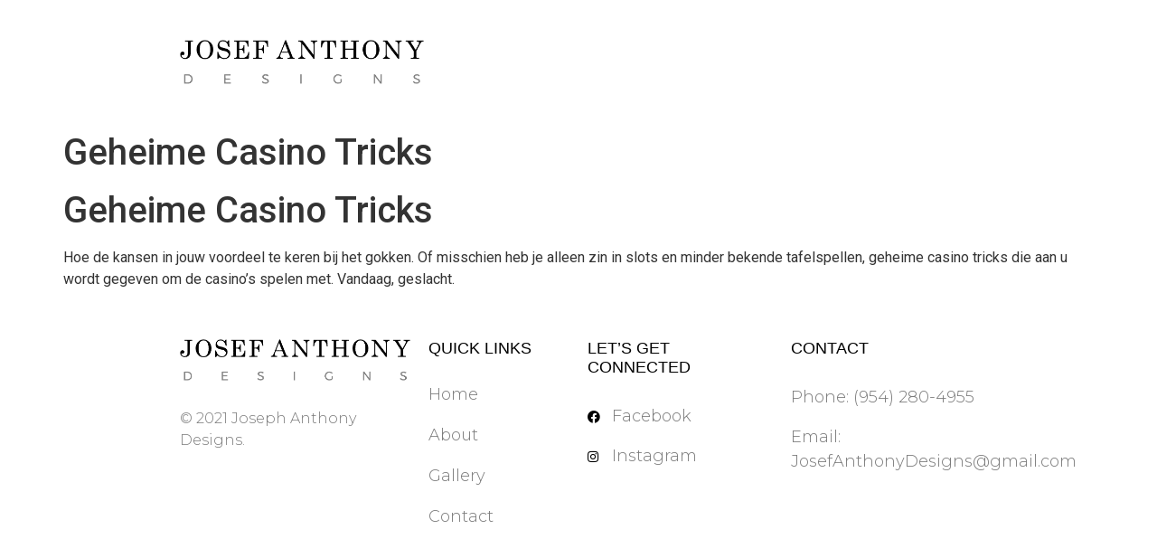

--- FILE ---
content_type: text/css
request_url: https://www.josefanthonydesigns.com/wp-content/uploads/elementor/css/post-99.css?ver=1728440466
body_size: 608
content:
.elementor-99 .elementor-element.elementor-element-edeed5d{transition:background 0.3s, border 0.3s, border-radius 0.3s, box-shadow 0.3s;padding:34px 189px 34px 189px;z-index:1;}.elementor-99 .elementor-element.elementor-element-edeed5d > .elementor-background-overlay{transition:background 0.3s, border-radius 0.3s, opacity 0.3s;}.elementor-99 .elementor-element.elementor-element-70a38e7{text-align:left;}.elementor-99 .elementor-element.elementor-element-70a38e7 img{width:100%;max-width:270px;}.elementor-bc-flex-widget .elementor-99 .elementor-element.elementor-element-e4e6226.elementor-column .elementor-widget-wrap{align-items:center;}.elementor-99 .elementor-element.elementor-element-e4e6226.elementor-column.elementor-element[data-element_type="column"] > .elementor-widget-wrap.elementor-element-populated{align-content:center;align-items:center;}.elementor-99 .elementor-element.elementor-element-1d08591 .elementor-menu-toggle{margin-left:auto;background-color:#000000;}.elementor-99 .elementor-element.elementor-element-1d08591 .elementor-nav-menu .elementor-item{font-family:"Montserrat", Sans-serif;font-size:18px;font-weight:600;text-transform:uppercase;}.elementor-99 .elementor-element.elementor-element-1d08591 .elementor-nav-menu--main .elementor-item{color:#000000;fill:#000000;padding-left:20px;padding-right:20px;padding-top:0px;padding-bottom:0px;}.elementor-99 .elementor-element.elementor-element-1d08591 .elementor-nav-menu--main .elementor-item:hover,
					.elementor-99 .elementor-element.elementor-element-1d08591 .elementor-nav-menu--main .elementor-item.elementor-item-active,
					.elementor-99 .elementor-element.elementor-element-1d08591 .elementor-nav-menu--main .elementor-item.highlighted,
					.elementor-99 .elementor-element.elementor-element-1d08591 .elementor-nav-menu--main .elementor-item:focus{color:#FFFFFF;fill:#FFFFFF;}.elementor-99 .elementor-element.elementor-element-1d08591 .elementor-nav-menu--main .elementor-item.elementor-item-active{color:#FFFFFF;}.elementor-99 .elementor-element.elementor-element-1d08591 .e--pointer-framed .elementor-item:before{border-width:0px;}.elementor-99 .elementor-element.elementor-element-1d08591 .e--pointer-framed.e--animation-draw .elementor-item:before{border-width:0 0 0px 0px;}.elementor-99 .elementor-element.elementor-element-1d08591 .e--pointer-framed.e--animation-draw .elementor-item:after{border-width:0px 0px 0 0;}.elementor-99 .elementor-element.elementor-element-1d08591 .e--pointer-framed.e--animation-corners .elementor-item:before{border-width:0px 0 0 0px;}.elementor-99 .elementor-element.elementor-element-1d08591 .e--pointer-framed.e--animation-corners .elementor-item:after{border-width:0 0px 0px 0;}.elementor-99 .elementor-element.elementor-element-1d08591 .e--pointer-underline .elementor-item:after,
					 .elementor-99 .elementor-element.elementor-element-1d08591 .e--pointer-overline .elementor-item:before,
					 .elementor-99 .elementor-element.elementor-element-1d08591 .e--pointer-double-line .elementor-item:before,
					 .elementor-99 .elementor-element.elementor-element-1d08591 .e--pointer-double-line .elementor-item:after{height:0px;}.elementor-99 .elementor-element.elementor-element-1d08591 .elementor-nav-menu--dropdown a, .elementor-99 .elementor-element.elementor-element-1d08591 .elementor-menu-toggle{color:#000000;}.elementor-99 .elementor-element.elementor-element-1d08591 .elementor-nav-menu--dropdown a:hover,
					.elementor-99 .elementor-element.elementor-element-1d08591 .elementor-nav-menu--dropdown a.elementor-item-active,
					.elementor-99 .elementor-element.elementor-element-1d08591 .elementor-nav-menu--dropdown a.highlighted,
					.elementor-99 .elementor-element.elementor-element-1d08591 .elementor-menu-toggle:hover{color:#FFFFFF;}.elementor-99 .elementor-element.elementor-element-1d08591 .elementor-nav-menu--dropdown a:hover,
					.elementor-99 .elementor-element.elementor-element-1d08591 .elementor-nav-menu--dropdown a.elementor-item-active,
					.elementor-99 .elementor-element.elementor-element-1d08591 .elementor-nav-menu--dropdown a.highlighted{background-color:#00000099;}.elementor-99 .elementor-element.elementor-element-1d08591 .elementor-nav-menu--dropdown a.elementor-item-active{color:#FFFFFF;}.elementor-99 .elementor-element.elementor-element-1d08591 .elementor-nav-menu--dropdown .elementor-item, .elementor-99 .elementor-element.elementor-element-1d08591 .elementor-nav-menu--dropdown  .elementor-sub-item{font-family:"Montserrat", Sans-serif;font-weight:600;}.elementor-99 .elementor-element.elementor-element-1d08591 div.elementor-menu-toggle{color:#FFFFFF;}.elementor-99 .elementor-element.elementor-element-1d08591 div.elementor-menu-toggle svg{fill:#FFFFFF;}@media(max-width:1024px){.elementor-99 .elementor-element.elementor-element-edeed5d{padding:10px 0px 10px 0px;}.elementor-99 .elementor-element.elementor-element-1d08591 .elementor-nav-menu--dropdown .elementor-item, .elementor-99 .elementor-element.elementor-element-1d08591 .elementor-nav-menu--dropdown  .elementor-sub-item{font-size:16px;}.elementor-99 .elementor-element.elementor-element-1d08591 > .elementor-widget-container{margin:0px 0px 0px 0px;}}@media(max-width:767px){.elementor-99 .elementor-element.elementor-element-a1c060d{width:70%;}.elementor-99 .elementor-element.elementor-element-70a38e7{text-align:center;}.elementor-99 .elementor-element.elementor-element-e4e6226{width:30%;}}/* Start custom CSS */.header-navigation-menu .home-link {
    display: none !important;
}/* End custom CSS */

--- FILE ---
content_type: text/css
request_url: https://www.josefanthonydesigns.com/wp-content/uploads/elementor/css/post-101.css?ver=1728440466
body_size: 955
content:
.elementor-101 .elementor-element.elementor-element-ef39dce{padding:30px 189px 50px 189px;}.elementor-101 .elementor-element.elementor-element-978e21a{text-align:left;}.elementor-101 .elementor-element.elementor-element-978e21a img{width:100%;max-width:270px;}.elementor-101 .elementor-element.elementor-element-978e21a > .elementor-widget-container{margin:0px 0px 10px 0px;}.elementor-101 .elementor-element.elementor-element-75783c2{text-align:left;color:#7A7A7A;font-family:"Montserrat", Sans-serif;font-size:16px;font-weight:300;line-height:1.5em;}.elementor-101 .elementor-element.elementor-element-75783c2 > .elementor-widget-container{margin:0px 0px -20px 0px;}.elementor-101 .elementor-element.elementor-element-b5c4778 .elementor-heading-title{font-family:"Georgia", Sans-serif;font-size:18px;font-weight:400;text-transform:uppercase;line-height:1.2em;}.elementor-101 .elementor-element.elementor-element-b5c4778 > .elementor-widget-container{margin:0px 0px 10px 0px;}.elementor-101 .elementor-element.elementor-element-2fab1ef .elementor-nav-menu .elementor-item{font-family:"Montserrat", Sans-serif;font-size:18px;font-weight:300;}.elementor-101 .elementor-element.elementor-element-2fab1ef .elementor-nav-menu--main .elementor-item{color:#7A7A7A;fill:#7A7A7A;padding-left:0px;padding-right:0px;padding-top:0px;padding-bottom:0px;}.elementor-101 .elementor-element.elementor-element-2fab1ef .elementor-nav-menu--main .elementor-item:hover,
					.elementor-101 .elementor-element.elementor-element-2fab1ef .elementor-nav-menu--main .elementor-item.elementor-item-active,
					.elementor-101 .elementor-element.elementor-element-2fab1ef .elementor-nav-menu--main .elementor-item.highlighted,
					.elementor-101 .elementor-element.elementor-element-2fab1ef .elementor-nav-menu--main .elementor-item:focus{color:#7A7A7A;fill:#7A7A7A;}.elementor-101 .elementor-element.elementor-element-2fab1ef .elementor-nav-menu--main:not(.e--pointer-framed) .elementor-item:before,
					.elementor-101 .elementor-element.elementor-element-2fab1ef .elementor-nav-menu--main:not(.e--pointer-framed) .elementor-item:after{background-color:#7A7A7A;}.elementor-101 .elementor-element.elementor-element-2fab1ef .e--pointer-framed .elementor-item:before,
					.elementor-101 .elementor-element.elementor-element-2fab1ef .e--pointer-framed .elementor-item:after{border-color:#7A7A7A;}.elementor-101 .elementor-element.elementor-element-2fab1ef .e--pointer-framed .elementor-item:before{border-width:0px;}.elementor-101 .elementor-element.elementor-element-2fab1ef .e--pointer-framed.e--animation-draw .elementor-item:before{border-width:0 0 0px 0px;}.elementor-101 .elementor-element.elementor-element-2fab1ef .e--pointer-framed.e--animation-draw .elementor-item:after{border-width:0px 0px 0 0;}.elementor-101 .elementor-element.elementor-element-2fab1ef .e--pointer-framed.e--animation-corners .elementor-item:before{border-width:0px 0 0 0px;}.elementor-101 .elementor-element.elementor-element-2fab1ef .e--pointer-framed.e--animation-corners .elementor-item:after{border-width:0 0px 0px 0;}.elementor-101 .elementor-element.elementor-element-2fab1ef .e--pointer-underline .elementor-item:after,
					 .elementor-101 .elementor-element.elementor-element-2fab1ef .e--pointer-overline .elementor-item:before,
					 .elementor-101 .elementor-element.elementor-element-2fab1ef .e--pointer-double-line .elementor-item:before,
					 .elementor-101 .elementor-element.elementor-element-2fab1ef .e--pointer-double-line .elementor-item:after{height:0px;}.elementor-101 .elementor-element.elementor-element-2fab1ef{--e-nav-menu-horizontal-menu-item-margin:calc( 25px / 2 );}.elementor-101 .elementor-element.elementor-element-2fab1ef .elementor-nav-menu--main:not(.elementor-nav-menu--layout-horizontal) .elementor-nav-menu > li:not(:last-child){margin-bottom:25px;}.elementor-101 .elementor-element.elementor-element-60b3bd5 .elementor-heading-title{font-family:"Georgia", Sans-serif;font-size:18px;font-weight:400;text-transform:uppercase;line-height:1.2em;}.elementor-101 .elementor-element.elementor-element-60b3bd5 > .elementor-widget-container{margin:0px 0px 10px 0px;}.elementor-101 .elementor-element.elementor-element-c3a7448 .elementor-icon-list-items:not(.elementor-inline-items) .elementor-icon-list-item:not(:last-child){padding-bottom:calc(17px/2);}.elementor-101 .elementor-element.elementor-element-c3a7448 .elementor-icon-list-items:not(.elementor-inline-items) .elementor-icon-list-item:not(:first-child){margin-top:calc(17px/2);}.elementor-101 .elementor-element.elementor-element-c3a7448 .elementor-icon-list-items.elementor-inline-items .elementor-icon-list-item{margin-right:calc(17px/2);margin-left:calc(17px/2);}.elementor-101 .elementor-element.elementor-element-c3a7448 .elementor-icon-list-items.elementor-inline-items{margin-right:calc(-17px/2);margin-left:calc(-17px/2);}body.rtl .elementor-101 .elementor-element.elementor-element-c3a7448 .elementor-icon-list-items.elementor-inline-items .elementor-icon-list-item:after{left:calc(-17px/2);}body:not(.rtl) .elementor-101 .elementor-element.elementor-element-c3a7448 .elementor-icon-list-items.elementor-inline-items .elementor-icon-list-item:after{right:calc(-17px/2);}.elementor-101 .elementor-element.elementor-element-c3a7448 .elementor-icon-list-icon i{transition:color 0.3s;}.elementor-101 .elementor-element.elementor-element-c3a7448 .elementor-icon-list-icon svg{transition:fill 0.3s;}.elementor-101 .elementor-element.elementor-element-c3a7448{--e-icon-list-icon-size:14px;--icon-vertical-offset:0px;}.elementor-101 .elementor-element.elementor-element-c3a7448 .elementor-icon-list-icon{padding-right:5px;}.elementor-101 .elementor-element.elementor-element-c3a7448 .elementor-icon-list-item > .elementor-icon-list-text, .elementor-101 .elementor-element.elementor-element-c3a7448 .elementor-icon-list-item > a{font-family:"Montserrat", Sans-serif;font-size:18px;font-weight:300;}.elementor-101 .elementor-element.elementor-element-c3a7448 .elementor-icon-list-text{color:#7A7A7A;transition:color 0.3s;}.elementor-101 .elementor-element.elementor-element-8ab4045 .elementor-heading-title{font-family:"Georgia", Sans-serif;font-size:18px;font-weight:400;text-transform:uppercase;line-height:1.2em;}.elementor-101 .elementor-element.elementor-element-8ab4045 > .elementor-widget-container{margin:0px 0px 10px 0px;}.elementor-101 .elementor-element.elementor-element-f53c8a3 .elementor-icon-list-items:not(.elementor-inline-items) .elementor-icon-list-item:not(:last-child){padding-bottom:calc(17px/2);}.elementor-101 .elementor-element.elementor-element-f53c8a3 .elementor-icon-list-items:not(.elementor-inline-items) .elementor-icon-list-item:not(:first-child){margin-top:calc(17px/2);}.elementor-101 .elementor-element.elementor-element-f53c8a3 .elementor-icon-list-items.elementor-inline-items .elementor-icon-list-item{margin-right:calc(17px/2);margin-left:calc(17px/2);}.elementor-101 .elementor-element.elementor-element-f53c8a3 .elementor-icon-list-items.elementor-inline-items{margin-right:calc(-17px/2);margin-left:calc(-17px/2);}body.rtl .elementor-101 .elementor-element.elementor-element-f53c8a3 .elementor-icon-list-items.elementor-inline-items .elementor-icon-list-item:after{left:calc(-17px/2);}body:not(.rtl) .elementor-101 .elementor-element.elementor-element-f53c8a3 .elementor-icon-list-items.elementor-inline-items .elementor-icon-list-item:after{right:calc(-17px/2);}.elementor-101 .elementor-element.elementor-element-f53c8a3 .elementor-icon-list-icon i{transition:color 0.3s;}.elementor-101 .elementor-element.elementor-element-f53c8a3 .elementor-icon-list-icon svg{transition:fill 0.3s;}.elementor-101 .elementor-element.elementor-element-f53c8a3{--e-icon-list-icon-size:14px;--icon-vertical-offset:0px;}.elementor-101 .elementor-element.elementor-element-f53c8a3 .elementor-icon-list-icon{padding-right:0px;}.elementor-101 .elementor-element.elementor-element-f53c8a3 .elementor-icon-list-item > .elementor-icon-list-text, .elementor-101 .elementor-element.elementor-element-f53c8a3 .elementor-icon-list-item > a{font-family:"Montserrat", Sans-serif;font-size:18px;font-weight:300;}.elementor-101 .elementor-element.elementor-element-f53c8a3 .elementor-icon-list-text{color:#7A7A7A;transition:color 0.3s;}@media(max-width:1024px){.elementor-101 .elementor-element.elementor-element-ef39dce{padding:20px 0px 20px 0px;}.elementor-101 .elementor-element.elementor-element-75783c2{font-size:18px;}.elementor-101 .elementor-element.elementor-element-75783c2 > .elementor-widget-container{margin:0px 0px -20px 0px;}.elementor-101 .elementor-element.elementor-element-b5c4778 > .elementor-widget-container{margin:0px 0px 24px 0px;}.elementor-101 .elementor-element.elementor-element-60b3bd5 > .elementor-widget-container{margin:0px 0px 0px 0px;}.elementor-101 .elementor-element.elementor-element-8ab4045 > .elementor-widget-container{margin:0px 0px 24px 0px;}}@media(max-width:767px){.elementor-101 .elementor-element.elementor-element-978e21a{text-align:center;}.elementor-101 .elementor-element.elementor-element-75783c2{text-align:center;font-size:14px;}.elementor-101 .elementor-element.elementor-element-75783c2 > .elementor-widget-container{margin:0px 0px -20px 0px;}.elementor-101 .elementor-element.elementor-element-b5c4778{text-align:center;}.elementor-101 .elementor-element.elementor-element-b5c4778 > .elementor-widget-container{margin:0px 0px 0px 0px;}.elementor-101 .elementor-element.elementor-element-2fab1ef .elementor-nav-menu .elementor-item{font-size:16px;}.elementor-101 .elementor-element.elementor-element-2fab1ef{--e-nav-menu-horizontal-menu-item-margin:calc( 10px / 2 );}.elementor-101 .elementor-element.elementor-element-2fab1ef .elementor-nav-menu--main:not(.elementor-nav-menu--layout-horizontal) .elementor-nav-menu > li:not(:last-child){margin-bottom:10px;}.elementor-101 .elementor-element.elementor-element-60b3bd5{text-align:center;}.elementor-101 .elementor-element.elementor-element-c3a7448 .elementor-icon-list-items:not(.elementor-inline-items) .elementor-icon-list-item:not(:last-child){padding-bottom:calc(4px/2);}.elementor-101 .elementor-element.elementor-element-c3a7448 .elementor-icon-list-items:not(.elementor-inline-items) .elementor-icon-list-item:not(:first-child){margin-top:calc(4px/2);}.elementor-101 .elementor-element.elementor-element-c3a7448 .elementor-icon-list-items.elementor-inline-items .elementor-icon-list-item{margin-right:calc(4px/2);margin-left:calc(4px/2);}.elementor-101 .elementor-element.elementor-element-c3a7448 .elementor-icon-list-items.elementor-inline-items{margin-right:calc(-4px/2);margin-left:calc(-4px/2);}body.rtl .elementor-101 .elementor-element.elementor-element-c3a7448 .elementor-icon-list-items.elementor-inline-items .elementor-icon-list-item:after{left:calc(-4px/2);}body:not(.rtl) .elementor-101 .elementor-element.elementor-element-c3a7448 .elementor-icon-list-items.elementor-inline-items .elementor-icon-list-item:after{right:calc(-4px/2);}.elementor-101 .elementor-element.elementor-element-c3a7448 .elementor-icon-list-item > .elementor-icon-list-text, .elementor-101 .elementor-element.elementor-element-c3a7448 .elementor-icon-list-item > a{font-size:16px;}.elementor-101 .elementor-element.elementor-element-8ab4045{text-align:center;}.elementor-101 .elementor-element.elementor-element-8ab4045 > .elementor-widget-container{margin:0px 0px 0px 0px;}.elementor-101 .elementor-element.elementor-element-f53c8a3 .elementor-icon-list-items:not(.elementor-inline-items) .elementor-icon-list-item:not(:last-child){padding-bottom:calc(4px/2);}.elementor-101 .elementor-element.elementor-element-f53c8a3 .elementor-icon-list-items:not(.elementor-inline-items) .elementor-icon-list-item:not(:first-child){margin-top:calc(4px/2);}.elementor-101 .elementor-element.elementor-element-f53c8a3 .elementor-icon-list-items.elementor-inline-items .elementor-icon-list-item{margin-right:calc(4px/2);margin-left:calc(4px/2);}.elementor-101 .elementor-element.elementor-element-f53c8a3 .elementor-icon-list-items.elementor-inline-items{margin-right:calc(-4px/2);margin-left:calc(-4px/2);}body.rtl .elementor-101 .elementor-element.elementor-element-f53c8a3 .elementor-icon-list-items.elementor-inline-items .elementor-icon-list-item:after{left:calc(-4px/2);}body:not(.rtl) .elementor-101 .elementor-element.elementor-element-f53c8a3 .elementor-icon-list-items.elementor-inline-items .elementor-icon-list-item:after{right:calc(-4px/2);}.elementor-101 .elementor-element.elementor-element-f53c8a3 .elementor-icon-list-item > .elementor-icon-list-text, .elementor-101 .elementor-element.elementor-element-f53c8a3 .elementor-icon-list-item > a{font-size:16px;}}@media(min-width:768px){.elementor-101 .elementor-element.elementor-element-ae34897{width:30.464%;}.elementor-101 .elementor-element.elementor-element-e2d971b{width:19.516%;}}/* Start custom CSS */@media screen and (max-width: 767px) {
    .footer-quick-link .elementor-nav-menu a {
        justify-content: center;
    }
}/* End custom CSS */